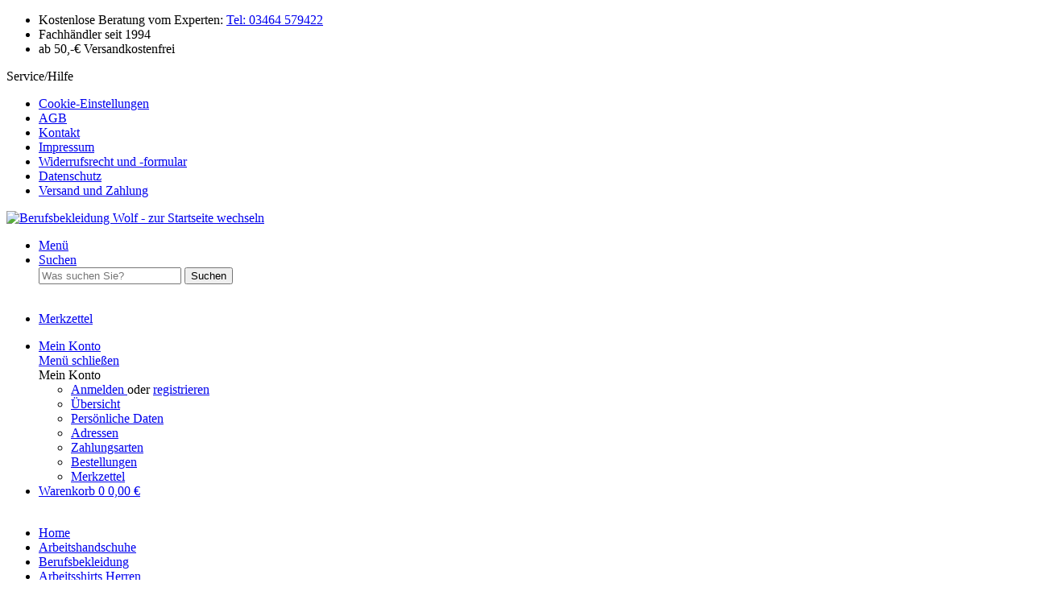

--- FILE ---
content_type: text/html; charset=UTF-8
request_url: https://berufsbekleidung-wolf.de/anfrage-formular?sInquiry=detail&sOrdernumber=WS-AT-TX33
body_size: 11646
content:
<!DOCTYPE html> <html class="no-js" lang="de" itemscope="itemscope" itemtype="https://schema.org/WebPage"> <head> <meta charset="utf-8"><script><!-- Google tag (gtag.js) -->
<script async src="https://www.googletagmanager.com/gtag/js?id=G-7MZHY49ETW"></script>
<script>
  window.dataLayer = window.dataLayer || [];
  function gtag(){dataLayer.push(arguments);}
  gtag('js', new Date());

  gtag('config', 'G-7MZHY49ETW');
</script></script> <script>
var googleTag = function(w,d,s,l,i){w[l]=w[l]||[];w[l].push({'gtm.start':new Date().getTime(),event:'gtm.js'});var f=d.getElementsByTagName(s)[0],j=d.createElement(s),dl=l!='dataLayer'?'&l='+l:'';j.async=true;j.src='https://www.googletagmanager.com/gtm.js?id='+i+dl+'';f.parentNode.insertBefore(j,f);};
</script> <meta name="author" content="Dirk Schröter - Berufsbekleidung Wolf" /> <meta name="robots" content="index,follow" /> <meta name="revisit-after" content="15 days" /> <meta name="keywords" content="Berufsbekleidung, Arbeitsbekleidung, Sicherheitskleidung, Winterschutz, Arbeitsschutz, Onlineshop Berufsbekleidung, günstiger Onlineshop, Fachhändler für Berufsbekleidung" /> <meta name="description" content="Arbeitskleidung für Handwerk & Industrie ✓ Bequeme und hochwertige Berufsbekleidung ✓ Online günstig kaufen ✓ schneller & sicherer Versand ✓ Kauf auf…" /> <meta property="og:type" content="website" /> <meta property="og:site_name" content="Berufsbekleidung Wolf" /> <meta property="og:title" content="Berufsbekleidung Wolf" /> <meta property="og:description" content="Arbeitskleidung für Handwerk & Industrie ✓ Bequeme und hochwertige Berufsbekleidung ✓ Online günstig kaufen ✓ schneller & sicherer Versand ✓ Kauf auf…" /> <meta property="og:image" content="https://berufsbekleidung-wolf.de/media/image/1f/07/fc/Berufsbekleidung-Wolf-Logo.png" /> <meta name="twitter:card" content="website" /> <meta name="twitter:site" content="Berufsbekleidung Wolf" /> <meta name="twitter:title" content="Berufsbekleidung Wolf" /> <meta name="twitter:description" content="Arbeitskleidung für Handwerk & Industrie ✓ Bequeme und hochwertige Berufsbekleidung ✓ Online günstig kaufen ✓ schneller & sicherer Versand ✓ Kauf auf…" /> <meta name="twitter:image" content="https://berufsbekleidung-wolf.de/media/image/1f/07/fc/Berufsbekleidung-Wolf-Logo.png" /> <meta itemprop="copyrightHolder" content="Berufsbekleidung Wolf" /> <meta itemprop="copyrightYear" content="2020" /> <meta itemprop="isFamilyFriendly" content="True" /> <meta itemprop="image" content="https://berufsbekleidung-wolf.de/media/image/1f/07/fc/Berufsbekleidung-Wolf-Logo.png" /> <meta name="viewport" content="width=device-width, initial-scale=1.0"> <meta name="mobile-web-app-capable" content="yes"> <meta name="apple-mobile-web-app-title" content="Berufsbekleidung Wolf"> <meta name="apple-mobile-web-app-capable" content="yes"> <meta name="apple-mobile-web-app-status-bar-style" content="default"> <link rel="apple-touch-icon-precomposed" href="/themes/Frontend/Responsive/frontend/_public/src/img/apple-touch-icon-precomposed.png"> <link rel="shortcut icon" href="https://berufsbekleidung-wolf.de/media/unknown/3d/0d/6a/faviconyWGiduQyhEU6X.ico"> <meta name="msapplication-navbutton-color" content="#59a7f8" /> <meta name="application-name" content="Berufsbekleidung Wolf" /> <meta name="msapplication-starturl" content="https://berufsbekleidung-wolf.de/" /> <meta name="msapplication-window" content="width=1024;height=768" /> <meta name="msapplication-TileImage" content="/themes/Frontend/Responsive/frontend/_public/src/img/win-tile-image.png"> <meta name="msapplication-TileColor" content="#59a7f8"> <meta name="theme-color" content="#59a7f8" /> <link rel="canonical" href="https://berufsbekleidung-wolf.de/anfrage-formular" /> <title itemprop="name">Anfrage-Formular | Berufsbekleidung Wolf</title> <link href="/web/cache/1766493583_afd31163b41fdb053a790acfcf78adce.css" media="all" rel="stylesheet" type="text/css" /> <style> @media screen and (min-width: 48em) { .page-wrap.psmin-sticky{ padding-top: 3rem; } .page-wrap.psmin-sticky nav.navigation-main { position: fixed; top: 0; width: 100%; z-index: 99999; border-top: none; border-bottom: 1px solid #ddd; } } </style> </head> <body class="is--ctl-forms is--act-index" ><!-- WbmTagManager (noscript) -->
<noscript><iframe src="https://www.googletagmanager.com/ns.html?id=GTM-KHQRTLG"
            height="0" width="0" style="display:none;visibility:hidden"></iframe></noscript>
<!-- End WbmTagManager (noscript) --> <div class="page-wrap"> <noscript class="noscript-main"> <div class="alert is--warning"> <div class="alert--icon"> <i class="icon--element icon--warning"></i> </div> <div class="alert--content"> Um Berufsbekleidung&#x20;Wolf in vollem Umfang nutzen zu k&ouml;nnen, empfehlen wir Ihnen Javascript in Ihrem Browser zu aktiveren. </div> </div> </noscript> <header class="header-main"> <div class="top-bar"> <div class="container block-group"> <div class="psmin-top-usp-list"> <ul> <li><i class="ti-comments"></i>Kostenlose Beratung vom Experten: <a href="tel:+493464579422">Tel: 03464 579422</a></li> <li><i class="ti-thumb-up"></i>Fachhändler seit 1994</li> <li><i class="ti-truck"></i>ab 50,-€ Versandkostenfrei</li> </ul> </div> <nav class="top-bar--navigation block" role="menubar">   <div class="navigation--entry entry--compare is--hidden" role="menuitem" aria-haspopup="true" data-drop-down-menu="true">   </div> <div class="navigation--entry entry--service has--drop-down" role="menuitem" aria-haspopup="true" data-drop-down-menu="true"> <i class="icon--service"></i> Service/Hilfe <ul class="service--list is--rounded" role="menu"> <li class="service--entry" role="menuitem"> <a class="service--link" href="javascript:openCookieConsentManager()" title="Cookie-Einstellungen" > Cookie-Einstellungen </a> </li> <li class="service--entry" role="menuitem"> <a class="service--link" href="https://berufsbekleidung-wolf.de/agb" title="AGB" > AGB </a> </li> <li class="service--entry" role="menuitem"> <a class="service--link" href="https://berufsbekleidung-wolf.de/kontaktformular" title="Kontakt" target="_self"> Kontakt </a> </li> <li class="service--entry" role="menuitem"> <a class="service--link" href="https://berufsbekleidung-wolf.de/impressum" title="Impressum" > Impressum </a> </li> <li class="service--entry" role="menuitem"> <a class="service--link" href="https://berufsbekleidung-wolf.de/widerrufsrecht-und-formular" title="Widerrufsrecht und -formular" > Widerrufsrecht und -formular </a> </li> <li class="service--entry" role="menuitem"> <a class="service--link" href="https://berufsbekleidung-wolf.de/datenschutz" title="Datenschutz" > Datenschutz </a> </li> <li class="service--entry" role="menuitem"> <a class="service--link" href="https://berufsbekleidung-wolf.de/versand-und-zahlung" title="Versand und Zahlung" > Versand und Zahlung </a> </li> </ul> </div> </nav> </div> </div> <div class="container header--navigation"> <div class="logo-main block-group" role="banner"> <div class="logo--shop block"> <a class="logo--link" href="https://berufsbekleidung-wolf.de/" title="Berufsbekleidung Wolf - zur Startseite wechseln"> <picture> <source srcset="https://berufsbekleidung-wolf.de/media/image/1f/07/fc/Berufsbekleidung-Wolf-Logo.png" media="(min-width: 78.75em)"> <source srcset="https://berufsbekleidung-wolf.de/media/image/1f/07/fc/Berufsbekleidung-Wolf-Logo.png" media="(min-width: 64em)"> <source srcset="https://berufsbekleidung-wolf.de/media/image/1f/07/fc/Berufsbekleidung-Wolf-Logo.png" media="(min-width: 48em)"> <img srcset="https://berufsbekleidung-wolf.de/media/image/1f/07/fc/Berufsbekleidung-Wolf-Logo.png" alt="Berufsbekleidung Wolf - zur Startseite wechseln" /> </picture> </a> </div> </div> <nav class="shop--navigation block-group"> <ul class="navigation--list block-group" role="menubar"> <li class="navigation--entry entry--menu-left" role="menuitem"> <a class="entry--link entry--trigger btn is--icon-left" href="#offcanvas--left" data-offcanvas="true" data-offCanvasSelector=".sidebar-main"> <i class="icon--menu"></i> Menü </a> </li> <li class="navigation--entry entry--search" role="menuitem" data-search="true" aria-haspopup="true" data-minLength="3"> <a class="btn entry--link entry--trigger" href="#show-hide--search" title="Suche anzeigen / schließen" aria-label="Suche anzeigen / schließen"> <i class="icon--search"></i> <span class="search--display">Suchen</span> </a> <form action="/search" method="get" class="main-search--form"> <input type="search" name="sSearch" aria-label="Was suchen Sie?" class="main-search--field" autocomplete="off" autocapitalize="off" placeholder="Was suchen Sie?" maxlength="30" /> <button type="submit" class="main-search--button" aria-label="Suchen"> <i class="icon--search"></i> <span class="main-search--text">Suchen</span> </button> <div class="form--ajax-loader">&nbsp;</div> </form> <div class="main-search--results"></div> </li>  <li class="navigation--entry entry--notepad" role="menuitem"> <a href="https://berufsbekleidung-wolf.de/note" title="Merkzettel" class="btn"> <i class="icon--heart"></i> <p>Merkzettel</p> </a> </li> <li class="navigation--entry entry--account with-slt" role="menuitem" data-offcanvas="true" data-offCanvasSelector=".account--dropdown-navigation"> <a href="https://berufsbekleidung-wolf.de/account" title="Mein Konto" aria-label="Mein Konto" class="btn is--icon-left entry--link account--link"> <i class="icon--account"></i> <span class="account--display"> Mein Konto </span> </a> <div class="account--dropdown-navigation"> <div class="navigation--smartphone"> <div class="entry--close-off-canvas"> <a href="#close-account-menu" class="account--close-off-canvas" title="Menü schließen" aria-label="Menü schließen"> Menü schließen <i class="icon--arrow-right"></i> </a> </div> </div> <div class="account--menu is--rounded is--personalized"> <span class="navigation--headline"> Mein Konto </span> <div class="account--menu-container"> <ul class="sidebar--navigation navigation--list is--level0 show--active-items"> <li class="navigation--entry"> <span class="navigation--signin"> <a href="https://berufsbekleidung-wolf.de/account#hide-registration" class="blocked--link btn is--primary navigation--signin-btn" data-collapseTarget="#registration" data-action="close"> Anmelden </a> <span class="navigation--register"> oder <a href="https://berufsbekleidung-wolf.de/account#show-registration" class="blocked--link" data-collapseTarget="#registration" data-action="open"> registrieren </a> </span> </span> </li> <li class="navigation--entry"> <a href="https://berufsbekleidung-wolf.de/account" title="Übersicht" class="navigation--link"> Übersicht </a> </li> <li class="navigation--entry"> <a href="https://berufsbekleidung-wolf.de/account/profile" title="Persönliche Daten" class="navigation--link" rel="nofollow"> Persönliche Daten </a> </li> <li class="navigation--entry"> <a href="https://berufsbekleidung-wolf.de/address/index/sidebar/" title="Adressen" class="navigation--link" rel="nofollow"> Adressen </a> </li> <li class="navigation--entry"> <a href="https://berufsbekleidung-wolf.de/account/payment" title="Zahlungsarten" class="navigation--link" rel="nofollow"> Zahlungsarten </a> </li> <li class="navigation--entry"> <a href="https://berufsbekleidung-wolf.de/account/orders" title="Bestellungen" class="navigation--link" rel="nofollow"> Bestellungen </a> </li> <li class="navigation--entry"> <a href="https://berufsbekleidung-wolf.de/note" title="Merkzettel" class="navigation--link" rel="nofollow"> Merkzettel </a> </li> </ul> </div> </div> </div> </li> <li class="navigation--entry entry--cart" role="menuitem"> <a class="btn is--icon-left cart--link" href="https://berufsbekleidung-wolf.de/checkout/cart" title="Warenkorb" aria-label="Warenkorb"> <span class="cart--display"> Warenkorb </span> <span class="badge is--primary is--minimal cart--quantity is--hidden">0</span> <i class="icon--basket"></i> <span class="cart--amount"> 0,00&nbsp;&euro; </span> </a> <div class="ajax-loader">&nbsp;</div> </li>  </ul> </nav> <div class="container--ajax-cart" data-collapse-cart="true" data-displayMode="offcanvas"></div> </div> </header> <nav class="navigation-main"> <div class="container" data-menu-scroller="true" data-listSelector=".navigation--list.container" data-viewPortSelector=".navigation--list-wrapper"> <div class="navigation--list-wrapper"> <ul class="navigation--list container" role="menubar" itemscope="itemscope" itemtype="https://schema.org/SiteNavigationElement"> <li class="navigation--entry is--home" role="menuitem"><a class="navigation--link is--first" href="https://berufsbekleidung-wolf.de/" title="Home" aria-label="Home" itemprop="url"><span itemprop="name">Home</span></a></li><li class="navigation--entry" role="menuitem"><a class="navigation--link" href="https://berufsbekleidung-wolf.de/arbeitshandschuhe" title="Arbeitshandschuhe" aria-label="Arbeitshandschuhe" itemprop="url"><span itemprop="name">Arbeitshandschuhe</span></a></li><li class="navigation--entry" role="menuitem"><a class="navigation--link" href="https://berufsbekleidung-wolf.de/berufsbekleidung" title="Berufsbekleidung" aria-label="Berufsbekleidung" itemprop="url"><span itemprop="name">Berufsbekleidung</span></a></li><li class="navigation--entry" role="menuitem"><a class="navigation--link" href="https://berufsbekleidung-wolf.de/arbeitsshirts-herren" title="Arbeitsshirts Herren" aria-label="Arbeitsshirts Herren" itemprop="url"><span itemprop="name">Arbeitsshirts Herren</span></a></li><li class="navigation--entry" role="menuitem"><a class="navigation--link" href="https://berufsbekleidung-wolf.de/sicherheitsschuhe" title="Sicherheitsschuhe" aria-label="Sicherheitsschuhe" itemprop="url"><span itemprop="name">Sicherheitsschuhe</span></a></li><li class="navigation--entry" role="menuitem"><a class="navigation--link" href="https://berufsbekleidung-wolf.de/schutzbrillen" title="Schutzbrillen" aria-label="Schutzbrillen" itemprop="url"><span itemprop="name">Schutzbrillen</span></a></li><li class="navigation--entry" role="menuitem"><a class="navigation--link" href="https://berufsbekleidung-wolf.de/winter-arbeitskleidung" title="Winter Arbeitskleidung" aria-label="Winter Arbeitskleidung" itemprop="url"><span itemprop="name">Winter Arbeitskleidung</span></a></li> </ul> </div> <div class="advanced-menu" data-advanced-menu="true" data-hoverDelay="250"> <div class="menu--container"> <div class="button-container"> <a href="https://berufsbekleidung-wolf.de/arbeitshandschuhe" class="button--category" aria-label="Zur Kategorie Arbeitshandschuhe" title="Zur Kategorie Arbeitshandschuhe"> <i class="icon--arrow-right"></i> Zur Kategorie Arbeitshandschuhe </a> <span class="button--close"> <i class="icon--cross"></i> </span> </div> <div class="content--wrapper has--content"> <ul class="menu--list menu--level-0 columns--4" style="width: 100%;"> <li class="menu--list-item item--level-0" style="width: 100%"> <a href="https://berufsbekleidung-wolf.de/arbeitshandschuhe/wonder-grip-handschuhe" class="menu--list-item-link" aria-label="Wonder Grip Handschuhe" title="Wonder Grip Handschuhe">Wonder Grip Handschuhe</a> </li> <li class="menu--list-item item--level-0" style="width: 100%"> <a href="https://berufsbekleidung-wolf.de/arbeitshandschuhe/montagehandschuhe" class="menu--list-item-link" aria-label="Montagehandschuhe" title="Montagehandschuhe">Montagehandschuhe</a> </li> <li class="menu--list-item item--level-0" style="width: 100%"> <a href="https://berufsbekleidung-wolf.de/arbeitshandschuhe/schnittschutzhandschuhe" class="menu--list-item-link" aria-label="Schnittschutzhandschuhe" title="Schnittschutzhandschuhe">Schnittschutzhandschuhe</a> </li> <li class="menu--list-item item--level-0" style="width: 100%"> <a href="https://berufsbekleidung-wolf.de/arbeitshandschuhe/esd-handschuhe" class="menu--list-item-link" aria-label="ESD-Handschuhe" title="ESD-Handschuhe">ESD-Handschuhe</a> </li> <li class="menu--list-item item--level-0" style="width: 100%"> <a href="https://berufsbekleidung-wolf.de/arbeitshandschuhe/winterhandschuhe" class="menu--list-item-link" aria-label="Winterhandschuhe" title="Winterhandschuhe">Winterhandschuhe</a> </li> <li class="menu--list-item item--level-0" style="width: 100%"> <a href="https://berufsbekleidung-wolf.de/arbeitshandschuhe/arbeitshandschuhe-leder" class="menu--list-item-link" aria-label="Arbeitshandschuhe Leder " title="Arbeitshandschuhe Leder ">Arbeitshandschuhe Leder </a> </li> <li class="menu--list-item item--level-0" style="width: 100%"> <a href="https://berufsbekleidung-wolf.de/arbeitshandschuhe/schweissen-und-hitze" class="menu--list-item-link" aria-label="Schweißen und Hitze" title="Schweißen und Hitze">Schweißen und Hitze</a> </li> <li class="menu--list-item item--level-0" style="width: 100%"> <a href="https://berufsbekleidung-wolf.de/arbeitshandschuhe/handgelenkschutz" class="menu--list-item-link" aria-label="Handgelenkschutz" title="Handgelenkschutz">Handgelenkschutz</a> </li> <li class="menu--list-item item--level-0" style="width: 100%"> <a href="https://berufsbekleidung-wolf.de/arbeitshandschuhe/vibrationen-und-stoesse" class="menu--list-item-link" aria-label="Vibrationen und Stöße" title="Vibrationen und Stöße">Vibrationen und Stöße</a> </li> <li class="menu--list-item item--level-0" style="width: 100%"> <a href="https://berufsbekleidung-wolf.de/arbeitshandschuhe/handwerk" class="menu--list-item-link" aria-label="Handwerk" title="Handwerk">Handwerk</a> </li> <li class="menu--list-item item--level-0" style="width: 100%"> <a href="https://berufsbekleidung-wolf.de/arbeitshandschuhe/tegera-infinity" class="menu--list-item-link" aria-label="TEGERA Infinity" title="TEGERA Infinity">TEGERA Infinity</a> </li> <li class="menu--list-item item--level-0" style="width: 100%"> <a href="https://berufsbekleidung-wolf.de/arbeitshandschuhe/stoffhandschuhe" class="menu--list-item-link" aria-label="Stoffhandschuhe" title="Stoffhandschuhe">Stoffhandschuhe</a> </li> <li class="menu--list-item item--level-0" style="width: 100%"> <a href="https://berufsbekleidung-wolf.de/arbeitshandschuhe/10er-pack" class="menu--list-item-link" aria-label="10er Pack" title="10er Pack">10er Pack</a> </li> <li class="menu--list-item item--level-0" style="width: 100%"> <a href="https://berufsbekleidung-wolf.de/arbeitshandschuhe/groessentabelle-handschuhe" class="menu--list-item-link" aria-label="Größentabelle Handschuhe" title="Größentabelle Handschuhe">Größentabelle Handschuhe</a> </li> </ul> </div> </div> <div class="menu--container"> <div class="button-container"> <a href="https://berufsbekleidung-wolf.de/berufsbekleidung" class="button--category" aria-label="Zur Kategorie Berufsbekleidung" title="Zur Kategorie Berufsbekleidung"> <i class="icon--arrow-right"></i> Zur Kategorie Berufsbekleidung </a> <span class="button--close"> <i class="icon--cross"></i> </span> </div> <div class="content--wrapper has--content"> <ul class="menu--list menu--level-0 columns--4" style="width: 100%;"> <li class="menu--list-item item--level-0" style="width: 100%"> <a href="https://berufsbekleidung-wolf.de/berufsbekleidung/ardon-arbeitskleidung" class="menu--list-item-link" aria-label="ARDON Arbeitskleidung" title="ARDON Arbeitskleidung">ARDON Arbeitskleidung</a> <ul class="menu--list menu--level-1 columns--4"> <li class="menu--list-item item--level-1"> <a href="https://berufsbekleidung-wolf.de/berufsbekleidung/ardon-arbeitskleidung/ardon-urban-plus" class="menu--list-item-link" aria-label="ARDON URBAN Plus" title="ARDON URBAN Plus">ARDON URBAN Plus</a> </li> <li class="menu--list-item item--level-1"> <a href="https://berufsbekleidung-wolf.de/berufsbekleidung/ardon-arbeitskleidung/ardon-summer" class="menu--list-item-link" aria-label="ARDON SUMMER" title="ARDON SUMMER">ARDON SUMMER</a> </li> </ul> </li> <li class="menu--list-item item--level-0" style="width: 100%"> <a href="https://berufsbekleidung-wolf.de/berufsbekleidung/dassy-arbeitskleidung" class="menu--list-item-link" aria-label="Dassy Arbeitskleidung" title="Dassy Arbeitskleidung">Dassy Arbeitskleidung</a> <ul class="menu--list menu--level-1 columns--4"> <li class="menu--list-item item--level-1"> <a href="https://berufsbekleidung-wolf.de/berufsbekleidung/dassy-arbeitskleidung/dassy-d-fx-flex" class="menu--list-item-link" aria-label="Dassy D-FX Flex" title="Dassy D-FX Flex">Dassy D-FX Flex</a> </li> <li class="menu--list-item item--level-1"> <a href="https://berufsbekleidung-wolf.de/berufsbekleidung/dassy-arbeitskleidung/dassy-logix" class="menu--list-item-link" aria-label="Dassy Logix" title="Dassy Logix">Dassy Logix</a> </li> </ul> </li> <li class="menu--list-item item--level-0" style="width: 100%"> <a href="https://berufsbekleidung-wolf.de/berufsbekleidung/arbeitshosen-herren" class="menu--list-item-link" aria-label="Arbeitshosen Herren" title="Arbeitshosen Herren">Arbeitshosen Herren</a> </li> <li class="menu--list-item item--level-0" style="width: 100%"> <a href="https://berufsbekleidung-wolf.de/berufsbekleidung/arbeitsjacken" class="menu--list-item-link" aria-label="Arbeitsjacken" title="Arbeitsjacken">Arbeitsjacken</a> </li> <li class="menu--list-item item--level-0" style="width: 100%"> <a href="https://berufsbekleidung-wolf.de/berufsbekleidung/arbeitslatzhosen-herren" class="menu--list-item-link" aria-label="Arbeitslatzhosen Herren" title="Arbeitslatzhosen Herren">Arbeitslatzhosen Herren</a> </li> <li class="menu--list-item item--level-0" style="width: 100%"> <a href="https://berufsbekleidung-wolf.de/berufsbekleidung/arbeitshosen-kurz" class="menu--list-item-link" aria-label="Arbeitshosen kurz" title="Arbeitshosen kurz">Arbeitshosen kurz</a> </li> <li class="menu--list-item item--level-0" style="width: 100%"> <a href="https://berufsbekleidung-wolf.de/berufsbekleidung/arbeitsweste" class="menu--list-item-link" aria-label="Arbeitsweste" title="Arbeitsweste">Arbeitsweste</a> </li> <li class="menu--list-item item--level-0" style="width: 100%"> <a href="https://berufsbekleidung-wolf.de/berufsbekleidung/arbeitspullover" class="menu--list-item-link" aria-label="Arbeitspullover" title="Arbeitspullover">Arbeitspullover</a> </li> <li class="menu--list-item item--level-0" style="width: 100%"> <a href="https://berufsbekleidung-wolf.de/berufsbekleidung/arbeitskleidung-poloshirt" class="menu--list-item-link" aria-label="Arbeitskleidung Poloshirt" title="Arbeitskleidung Poloshirt">Arbeitskleidung Poloshirt</a> </li> <li class="menu--list-item item--level-0" style="width: 100%"> <a href="https://berufsbekleidung-wolf.de/berufsbekleidung/warnschutzkleidung" class="menu--list-item-link" aria-label="Warnschutzkleidung" title="Warnschutzkleidung">Warnschutzkleidung</a> <ul class="menu--list menu--level-1 columns--4"> <li class="menu--list-item item--level-1"> <a href="https://berufsbekleidung-wolf.de/berufsbekleidung/warnschutzkleidung/warnschutzhosen" class="menu--list-item-link" aria-label="Warnschutzhosen" title="Warnschutzhosen">Warnschutzhosen</a> </li> <li class="menu--list-item item--level-1"> <a href="https://berufsbekleidung-wolf.de/berufsbekleidung/warnschutzkleidung/warnschutzkleidung-winter" class="menu--list-item-link" aria-label="Warnschutzkleidung Winter" title="Warnschutzkleidung Winter">Warnschutzkleidung Winter</a> </li> <li class="menu--list-item item--level-1"> <a href="https://berufsbekleidung-wolf.de/berufsbekleidung/warnschutzkleidung/warnschutzjacken" class="menu--list-item-link" aria-label="Warnschutzjacken" title="Warnschutzjacken">Warnschutzjacken</a> </li> <li class="menu--list-item item--level-1"> <a href="https://berufsbekleidung-wolf.de/berufsbekleidung/warnschutzkleidung/warnschutz-pullover-t-shirts" class="menu--list-item-link" aria-label="Warnschutz Pullover &amp; T-Shirts" title="Warnschutz Pullover &amp; T-Shirts">Warnschutz Pullover & T-Shirts</a> </li> <li class="menu--list-item item--level-1"> <a href="https://berufsbekleidung-wolf.de/berufsbekleidung/warnschutzkleidung/regenbekleidung-herren" class="menu--list-item-link" aria-label="Regenbekleidung Herren" title="Regenbekleidung Herren">Regenbekleidung Herren</a> </li> <li class="menu--list-item item--level-1"> <a href="https://berufsbekleidung-wolf.de/berufsbekleidung/warnschutzkleidung/warnschutzlatzhosen-herren" class="menu--list-item-link" aria-label="Warnschutzlatzhosen Herren" title="Warnschutzlatzhosen Herren">Warnschutzlatzhosen Herren</a> </li> </ul> </li> <li class="menu--list-item item--level-0" style="width: 100%"> <a href="https://berufsbekleidung-wolf.de/berufsbekleidung/fhb-zunfthosen" class="menu--list-item-link" aria-label="FHB Zunfthosen" title="FHB Zunfthosen">FHB Zunfthosen</a> </li> <li class="menu--list-item item--level-0" style="width: 100%"> <a href="https://berufsbekleidung-wolf.de/berufsbekleidung/zubehoer" class="menu--list-item-link" aria-label="Zubehör" title="Zubehör">Zubehör</a> </li> <li class="menu--list-item item--level-0" style="width: 100%"> <a href="https://berufsbekleidung-wolf.de/berufsbekleidung/geschenke" class="menu--list-item-link" aria-label="Geschenke" title="Geschenke">Geschenke</a> <ul class="menu--list menu--level-1 columns--4"> <li class="menu--list-item item--level-1"> <a href="https://berufsbekleidung-wolf.de/berufsbekleidung/geschenke/herr-bert-figur" class="menu--list-item-link" aria-label="Herr Bert Figur" title="Herr Bert Figur">Herr Bert Figur</a> </li> </ul> </li> </ul> </div> </div> <div class="menu--container"> <div class="button-container"> <a href="https://berufsbekleidung-wolf.de/arbeitsshirts-herren" class="button--category" aria-label="Zur Kategorie Arbeitsshirts Herren" title="Zur Kategorie Arbeitsshirts Herren"> <i class="icon--arrow-right"></i> Zur Kategorie Arbeitsshirts Herren </a> <span class="button--close"> <i class="icon--cross"></i> </span> </div> </div> <div class="menu--container"> <div class="button-container"> <a href="https://berufsbekleidung-wolf.de/sicherheitsschuhe" class="button--category" aria-label="Zur Kategorie Sicherheitsschuhe" title="Zur Kategorie Sicherheitsschuhe"> <i class="icon--arrow-right"></i> Zur Kategorie Sicherheitsschuhe </a> <span class="button--close"> <i class="icon--cross"></i> </span> </div> <div class="content--wrapper has--content"> <ul class="menu--list menu--level-0 columns--4" style="width: 100%;"> <li class="menu--list-item item--level-0" style="width: 100%"> <a href="https://berufsbekleidung-wolf.de/sicherheitsschuhe/airtox" class="menu--list-item-link" aria-label="AIRTOX" title="AIRTOX">AIRTOX</a> </li> <li class="menu--list-item item--level-0" style="width: 100%"> <a href="https://berufsbekleidung-wolf.de/sicherheitsschuhe/monitor" class="menu--list-item-link" aria-label="MONITOR" title="MONITOR">MONITOR</a> </li> <li class="menu--list-item item--level-0" style="width: 100%"> <a href="https://berufsbekleidung-wolf.de/sicherheitsschuhe/jalas-tio" class="menu--list-item-link" aria-label="Jalas TIO" title="Jalas TIO">Jalas TIO</a> </li> <li class="menu--list-item item--level-0" style="width: 100%"> <a href="https://berufsbekleidung-wolf.de/sicherheitsschuhe/wasserdichte-arbeitsschuhe" class="menu--list-item-link" aria-label="Wasserdichte Arbeitsschuhe" title="Wasserdichte Arbeitsschuhe">Wasserdichte Arbeitsschuhe</a> </li> <li class="menu--list-item item--level-0" style="width: 100%"> <a href="https://berufsbekleidung-wolf.de/sicherheitsschuhe/winterschuhe" class="menu--list-item-link" aria-label="Winterschuhe" title="Winterschuhe">Winterschuhe</a> </li> <li class="menu--list-item item--level-0" style="width: 100%"> <a href="https://berufsbekleidung-wolf.de/sicherheitsschuhe/s1" class="menu--list-item-link" aria-label="S1" title="S1">S1</a> </li> <li class="menu--list-item item--level-0" style="width: 100%"> <a href="https://berufsbekleidung-wolf.de/sicherheitsschuhe/s1p" class="menu--list-item-link" aria-label="S1P" title="S1P">S1P</a> </li> <li class="menu--list-item item--level-0" style="width: 100%"> <a href="https://berufsbekleidung-wolf.de/sicherheitsschuhe/s2" class="menu--list-item-link" aria-label="S2" title="S2">S2</a> </li> <li class="menu--list-item item--level-0" style="width: 100%"> <a href="https://berufsbekleidung-wolf.de/sicherheitsschuhe/s3" class="menu--list-item-link" aria-label="S3" title="S3">S3</a> </li> </ul> </div> </div> <div class="menu--container"> <div class="button-container"> <a href="https://berufsbekleidung-wolf.de/schutzbrillen" class="button--category" aria-label="Zur Kategorie Schutzbrillen" title="Zur Kategorie Schutzbrillen"> <i class="icon--arrow-right"></i> Zur Kategorie Schutzbrillen </a> <span class="button--close"> <i class="icon--cross"></i> </span> </div> <div class="content--wrapper has--content"> <ul class="menu--list menu--level-0 columns--4" style="width: 100%;"> <li class="menu--list-item item--level-0" style="width: 100%"> <a href="https://berufsbekleidung-wolf.de/schutzbrillen/infield-schutzbrille" class="menu--list-item-link" aria-label="Infield Schutzbrille" title="Infield Schutzbrille">Infield Schutzbrille</a> </li> <li class="menu--list-item item--level-0" style="width: 100%"> <a href="https://berufsbekleidung-wolf.de/schutzbrillen/infield-schutzbrille-mit-sehstaerke" class="menu--list-item-link" aria-label="Infield Schutzbrille mit Sehstärke" title="Infield Schutzbrille mit Sehstärke">Infield Schutzbrille mit Sehstärke</a> </li> </ul> </div> </div> <div class="menu--container"> <div class="button-container"> <a href="https://berufsbekleidung-wolf.de/winter-arbeitskleidung" class="button--category" aria-label="Zur Kategorie Winter Arbeitskleidung" title="Zur Kategorie Winter Arbeitskleidung"> <i class="icon--arrow-right"></i> Zur Kategorie Winter Arbeitskleidung </a> <span class="button--close"> <i class="icon--cross"></i> </span> </div> <div class="content--wrapper has--content"> <ul class="menu--list menu--level-0 columns--4" style="width: 100%;"> <li class="menu--list-item item--level-0" style="width: 100%"> <a href="https://berufsbekleidung-wolf.de/winter-arbeitskleidung/winter-arbeitsjacken" class="menu--list-item-link" aria-label="Winter Arbeitsjacken" title="Winter Arbeitsjacken">Winter Arbeitsjacken</a> </li> <li class="menu--list-item item--level-0" style="width: 100%"> <a href="https://berufsbekleidung-wolf.de/winter-arbeitskleidung/pullover-strickjacken" class="menu--list-item-link" aria-label="Pullover &amp; Strickjacken" title="Pullover &amp; Strickjacken">Pullover & Strickjacken</a> </li> <li class="menu--list-item item--level-0" style="width: 100%"> <a href="https://berufsbekleidung-wolf.de/winter-arbeitskleidung/sicherheitsschuhe-gefuettert" class="menu--list-item-link" aria-label="Sicherheitsschuhe gefüttert" title="Sicherheitsschuhe gefüttert">Sicherheitsschuhe gefüttert</a> </li> <li class="menu--list-item item--level-0" style="width: 100%"> <a href="https://berufsbekleidung-wolf.de/winter-arbeitskleidung/arbeitswesten" class="menu--list-item-link" aria-label="Arbeitswesten" title="Arbeitswesten">Arbeitswesten</a> </li> <li class="menu--list-item item--level-0" style="width: 100%"> <a href="https://berufsbekleidung-wolf.de/winter-arbeitskleidung/arbeitshose-gefuettert" class="menu--list-item-link" aria-label="Arbeitshose gefüttert" title="Arbeitshose gefüttert">Arbeitshose gefüttert</a> </li> <li class="menu--list-item item--level-0" style="width: 100%"> <a href="https://berufsbekleidung-wolf.de/winter-arbeitskleidung/funktionsunterwaesche" class="menu--list-item-link" aria-label="Funktionsunterwäsche" title="Funktionsunterwäsche">Funktionsunterwäsche</a> </li> </ul> </div> </div> </div> </div> </nav> <nav class="content--breadcrumb block"> <div class="container container-transparent"> <ul class="breadcrumb--list" role="menu" itemscope itemtype="https://schema.org/BreadcrumbList"> <li role="menuitem" class="breadcrumb--entry is--active" itemprop="itemListElement" itemscope itemtype="https://schema.org/ListItem"> <a class="breadcrumb--link" href="https://berufsbekleidung-wolf.de/anfrage-formular" title="Anfrage-Formular" itemprop="item"> <link itemprop="url" href="https://berufsbekleidung-wolf.de/anfrage-formular" /> <span class="breadcrumb--title" itemprop="name">Anfrage-Formular</span> </a> <meta itemprop="position" content="0" /> </li> </ul> </div> <style> .content--breadcrumb{ background-repeat: no-repeat !important; background-position: center !important; background-size: cover !important; height: 100px !important; color: #fff !important; text-align: center; background-attachment: fixed; } .is--ctl-listing .content--breadcrumb{ background:#2c3e50 !important; } .is--ctl-detail .content--breadcrumb{ background:#2c3e50 !important; } </style> </nav> <section class="content-main container block-group"> <div class="content-main--inner"> <div id='cookie-consent' class='off-canvas is--left block-transition' data-cookie-consent-manager='true'> <div class='cookie-consent--header cookie-consent--close'> Cookie-Einstellungen <i class="icon--arrow-right"></i> </div> <div class='cookie-consent--description'> Diese Website benutzt Cookies, die für den technischen Betrieb der Website erforderlich sind und stets gesetzt werden. Andere Cookies, die den Komfort bei Benutzung dieser Website erhöhen, der Direktwerbung dienen oder die Interaktion mit anderen Websites und sozialen Netzwerken vereinfachen sollen, werden nur mit Ihrer Zustimmung gesetzt. </div> <div class='cookie-consent--configuration'> <div class='cookie-consent--configuration-header'> <div class='cookie-consent--configuration-header-text'>Konfiguration</div> </div> <div class='cookie-consent--configuration-main'> <div class='cookie-consent--group'> <input type="hidden" class="cookie-consent--group-name" value="technical" /> <label class="cookie-consent--group-state cookie-consent--state-input cookie-consent--required"> <input type="checkbox" name="technical-state" class="cookie-consent--group-state-input" disabled="disabled" checked="checked"/> <span class="cookie-consent--state-input-element"></span> </label> <div class='cookie-consent--group-title' data-collapse-panel='true' data-contentSiblingSelector=".cookie-consent--group-container"> <div class="cookie-consent--group-title-label cookie-consent--state-label"> Technisch erforderlich </div> <span class="cookie-consent--group-arrow is-icon--right"> <i class="icon--arrow-right"></i> </span> </div> <div class='cookie-consent--group-container'> <div class='cookie-consent--group-description'> Diese Cookies sind für die Grundfunktionen des Shops notwendig. </div> <div class='cookie-consent--cookies-container'> <div class='cookie-consent--cookie'> <input type="hidden" class="cookie-consent--cookie-name" value="cookieDeclined" /> <label class="cookie-consent--cookie-state cookie-consent--state-input cookie-consent--required"> <input type="checkbox" name="cookieDeclined-state" class="cookie-consent--cookie-state-input" disabled="disabled" checked="checked" /> <span class="cookie-consent--state-input-element"></span> </label> <div class='cookie--label cookie-consent--state-label'> "Alle Cookies ablehnen" Cookie </div> </div> <div class='cookie-consent--cookie'> <input type="hidden" class="cookie-consent--cookie-name" value="allowCookie" /> <label class="cookie-consent--cookie-state cookie-consent--state-input cookie-consent--required"> <input type="checkbox" name="allowCookie-state" class="cookie-consent--cookie-state-input" disabled="disabled" checked="checked" /> <span class="cookie-consent--state-input-element"></span> </label> <div class='cookie--label cookie-consent--state-label'> "Alle Cookies annehmen" Cookie </div> </div> <div class='cookie-consent--cookie'> <input type="hidden" class="cookie-consent--cookie-name" value="shop" /> <label class="cookie-consent--cookie-state cookie-consent--state-input cookie-consent--required"> <input type="checkbox" name="shop-state" class="cookie-consent--cookie-state-input" disabled="disabled" checked="checked" /> <span class="cookie-consent--state-input-element"></span> </label> <div class='cookie--label cookie-consent--state-label'> Ausgewählter Shop </div> </div> <div class='cookie-consent--cookie'> <input type="hidden" class="cookie-consent--cookie-name" value="csrf_token" /> <label class="cookie-consent--cookie-state cookie-consent--state-input cookie-consent--required"> <input type="checkbox" name="csrf_token-state" class="cookie-consent--cookie-state-input" disabled="disabled" checked="checked" /> <span class="cookie-consent--state-input-element"></span> </label> <div class='cookie--label cookie-consent--state-label'> CSRF-Token </div> </div> <div class='cookie-consent--cookie'> <input type="hidden" class="cookie-consent--cookie-name" value="cookiePreferences" /> <label class="cookie-consent--cookie-state cookie-consent--state-input cookie-consent--required"> <input type="checkbox" name="cookiePreferences-state" class="cookie-consent--cookie-state-input" disabled="disabled" checked="checked" /> <span class="cookie-consent--state-input-element"></span> </label> <div class='cookie--label cookie-consent--state-label'> Cookie-Einstellungen </div> </div> <div class='cookie-consent--cookie'> <input type="hidden" class="cookie-consent--cookie-name" value="x-cache-context-hash" /> <label class="cookie-consent--cookie-state cookie-consent--state-input cookie-consent--required"> <input type="checkbox" name="x-cache-context-hash-state" class="cookie-consent--cookie-state-input" disabled="disabled" checked="checked" /> <span class="cookie-consent--state-input-element"></span> </label> <div class='cookie--label cookie-consent--state-label'> Individuelle Preise </div> </div> <div class='cookie-consent--cookie'> <input type="hidden" class="cookie-consent--cookie-name" value="slt" /> <label class="cookie-consent--cookie-state cookie-consent--state-input cookie-consent--required"> <input type="checkbox" name="slt-state" class="cookie-consent--cookie-state-input" disabled="disabled" checked="checked" /> <span class="cookie-consent--state-input-element"></span> </label> <div class='cookie--label cookie-consent--state-label'> Kunden-Wiedererkennung </div> </div> <div class='cookie-consent--cookie'> <input type="hidden" class="cookie-consent--cookie-name" value="nocache" /> <label class="cookie-consent--cookie-state cookie-consent--state-input cookie-consent--required"> <input type="checkbox" name="nocache-state" class="cookie-consent--cookie-state-input" disabled="disabled" checked="checked" /> <span class="cookie-consent--state-input-element"></span> </label> <div class='cookie--label cookie-consent--state-label'> Kundenspezifisches Caching </div> </div> <div class='cookie-consent--cookie'> <input type="hidden" class="cookie-consent--cookie-name" value="session" /> <label class="cookie-consent--cookie-state cookie-consent--state-input cookie-consent--required"> <input type="checkbox" name="session-state" class="cookie-consent--cookie-state-input" disabled="disabled" checked="checked" /> <span class="cookie-consent--state-input-element"></span> </label> <div class='cookie--label cookie-consent--state-label'> Session </div> </div> <div class='cookie-consent--cookie'> <input type="hidden" class="cookie-consent--cookie-name" value="currency" /> <label class="cookie-consent--cookie-state cookie-consent--state-input cookie-consent--required"> <input type="checkbox" name="currency-state" class="cookie-consent--cookie-state-input" disabled="disabled" checked="checked" /> <span class="cookie-consent--state-input-element"></span> </label> <div class='cookie--label cookie-consent--state-label'> Währungswechsel </div> </div> </div> </div> </div> <div class='cookie-consent--group'> <input type="hidden" class="cookie-consent--group-name" value="comfort" /> <label class="cookie-consent--group-state cookie-consent--state-input"> <input type="checkbox" name="comfort-state" class="cookie-consent--group-state-input"/> <span class="cookie-consent--state-input-element"></span> </label> <div class='cookie-consent--group-title' data-collapse-panel='true' data-contentSiblingSelector=".cookie-consent--group-container"> <div class="cookie-consent--group-title-label cookie-consent--state-label"> Komfortfunktionen </div> <span class="cookie-consent--group-arrow is-icon--right"> <i class="icon--arrow-right"></i> </span> </div> <div class='cookie-consent--group-container'> <div class='cookie-consent--group-description'> Diese Cookies werden genutzt um das Einkaufserlebnis noch ansprechender zu gestalten, beispielsweise für die Wiedererkennung des Besuchers. </div> <div class='cookie-consent--cookies-container'> <div class='cookie-consent--cookie'> <input type="hidden" class="cookie-consent--cookie-name" value="sUniqueID" /> <label class="cookie-consent--cookie-state cookie-consent--state-input"> <input type="checkbox" name="sUniqueID-state" class="cookie-consent--cookie-state-input" /> <span class="cookie-consent--state-input-element"></span> </label> <div class='cookie--label cookie-consent--state-label'> Merkzettel </div> </div> </div> </div> </div> <div class='cookie-consent--group'> <input type="hidden" class="cookie-consent--group-name" value="statistics" /> <label class="cookie-consent--group-state cookie-consent--state-input"> <input type="checkbox" name="statistics-state" class="cookie-consent--group-state-input"/> <span class="cookie-consent--state-input-element"></span> </label> <div class='cookie-consent--group-title' data-collapse-panel='true' data-contentSiblingSelector=".cookie-consent--group-container"> <div class="cookie-consent--group-title-label cookie-consent--state-label"> Statistik & Tracking </div> <span class="cookie-consent--group-arrow is-icon--right"> <i class="icon--arrow-right"></i> </span> </div> <div class='cookie-consent--group-container'> <div class='cookie-consent--cookies-container'> <div class='cookie-consent--cookie'> <input type="hidden" class="cookie-consent--cookie-name" value="x-ua-device" /> <label class="cookie-consent--cookie-state cookie-consent--state-input"> <input type="checkbox" name="x-ua-device-state" class="cookie-consent--cookie-state-input" /> <span class="cookie-consent--state-input-element"></span> </label> <div class='cookie--label cookie-consent--state-label'> Endgeräteerkennung </div> </div> <div class='cookie-consent--cookie'> <input type="hidden" class="cookie-consent--cookie-name" value="wbm_tag_manager" /> <label class="cookie-consent--cookie-state cookie-consent--state-input"> <input type="checkbox" name="wbm_tag_manager-state" class="cookie-consent--cookie-state-input" /> <span class="cookie-consent--state-input-element"></span> </label> <div class='cookie--label cookie-consent--state-label'> Google Tag Manager </div> </div> <div class='cookie-consent--cookie'> <input type="hidden" class="cookie-consent--cookie-name" value="partner" /> <label class="cookie-consent--cookie-state cookie-consent--state-input"> <input type="checkbox" name="partner-state" class="cookie-consent--cookie-state-input" /> <span class="cookie-consent--state-input-element"></span> </label> <div class='cookie--label cookie-consent--state-label'> Partnerprogramm </div> </div> </div> </div> </div> </div> </div> <div class="cookie-consent--save"> <input class="cookie-consent--save-button btn is--primary" type="button" value="Einstellungen speichern" /> </div> </div> <aside class="sidebar-main off-canvas"> <div class="navigation--smartphone"> <ul class="navigation--list "> <li class="navigation--entry entry--close-off-canvas"> <a href="#close-categories-menu" title="Menü schließen" class="navigation--link"> Menü schließen <i class="icon--arrow-right"></i> </a> </li> </ul> <div class="mobile--switches">   </div> </div> <div class="sidebar--categories-wrapper" data-subcategory-nav="true" data-mainCategoryId="3" data-categoryId="0" data-fetchUrl=""> <div class="categories--headline navigation--headline"> Kategorien </div> <div class="sidebar--categories-navigation"> <ul class="sidebar--navigation categories--navigation navigation--list is--drop-down is--level0 is--rounded" role="menu"> </ul> </div> <div class="shop-sites--container is--rounded"> <div class="shop-sites--headline navigation--headline"> Informationen </div> <ul class="shop-sites--navigation sidebar--navigation navigation--list is--drop-down is--level0" role="menu"> <li class="navigation--entry" role="menuitem"> <a class="navigation--link" href="javascript:openCookieConsentManager()" title="Cookie-Einstellungen" data-categoryId="46" data-fetchUrl="/widgets/listing/getCustomPage/pageId/46" > Cookie-Einstellungen </a> </li> <li class="navigation--entry" role="menuitem"> <a class="navigation--link" href="https://berufsbekleidung-wolf.de/agb" title="AGB" data-categoryId="4" data-fetchUrl="/widgets/listing/getCustomPage/pageId/4" > AGB </a> </li> <li class="navigation--entry" role="menuitem"> <a class="navigation--link" href="https://berufsbekleidung-wolf.de/kontaktformular" title="Kontakt" data-categoryId="1" data-fetchUrl="/widgets/listing/getCustomPage/pageId/1" target="_self"> Kontakt </a> </li> <li class="navigation--entry" role="menuitem"> <a class="navigation--link" href="https://berufsbekleidung-wolf.de/impressum" title="Impressum" data-categoryId="3" data-fetchUrl="/widgets/listing/getCustomPage/pageId/3" > Impressum </a> </li> <li class="navigation--entry" role="menuitem"> <a class="navigation--link" href="https://berufsbekleidung-wolf.de/widerrufsrecht-und-formular" title="Widerrufsrecht und -formular" data-categoryId="8" data-fetchUrl="/widgets/listing/getCustomPage/pageId/8" > Widerrufsrecht und -formular </a> </li> <li class="navigation--entry" role="menuitem"> <a class="navigation--link" href="https://berufsbekleidung-wolf.de/datenschutz" title="Datenschutz" data-categoryId="7" data-fetchUrl="/widgets/listing/getCustomPage/pageId/7" > Datenschutz </a> </li> <li class="navigation--entry" role="menuitem"> <a class="navigation--link" href="https://berufsbekleidung-wolf.de/versand-und-zahlung" title="Versand und Zahlung" data-categoryId="6" data-fetchUrl="/widgets/listing/getCustomPage/pageId/6" > Versand und Zahlung </a> </li> </ul> </div> </div> </aside> <div class="content--wrapper"> <div class="forms--content content right"> <div class="forms--headline panel panel--body is--wide has--border is--rounded"> <h1 class="forms--title">Anfrage-Formular</h1> <div class="forms--text"><p>Schreiben Sie uns eine eMail.</p> <p>Wir freuen uns auf Ihre Kontaktaufnahme.</p></div> </div> <div class="forms--container panel has--border is--rounded"> <div class="panel--title is--underline">Anfrage-Formular</div> <div class="panel--body"> <form id="support" name="support" class="" method="post" action="https://berufsbekleidung-wolf.de/forms/index/id/16" enctype="multipart/form-data"> <input type="hidden" name="forceMail" value="0"> <div class="forms--inner-form panel--body"> <div class="textarea"> <textarea class="normal is--required required" required="required" aria-required="true" id="inquiry" placeholder="Anfrage*" name="inquiry">Ich habe folgende Fragen zum Artikel Airtox TX33 Sicherheitsschuhe S3 grün 39</textarea> </div> <div > <input type="text" class="normal is--required required" required="required" aria-required="true" value="" id="nachname" placeholder="Nachname*" name="nachname"/> </div> <div class="field--select select-field"> <select class="normal is--required required" required="required" aria-required="true" id="anrede" name="anrede"> <option selected="selected" disabled="disabled" value="">Anrede*</option><option>Frau</option><option>Herr</option></select> </div> <div > <input type="text" class="normal " value="" id="telefon" placeholder="Telefon" name="telefon"/> </div> <div > <input type="text" class="normal is--required required" required="required" aria-required="true" value="" id="email" placeholder="E-Mail-Adresse*" name="email"/> </div> <div > <input type="text" class="normal is--required required" required="required" aria-required="true" value="" id="vorname" placeholder="Vorname*" name="vorname"/> </div> <div > <input type="hidden" class="normal " value="Airtox TX33 Sicherheitsschuhe S3 grün 39 (WS-AT-TX33)" id="sordernumber" placeholder="Artikelnummer" name="sordernumber"/> </div> <div class="forms--captcha"> <div class="panel--body is--wide"> <div class="captcha--placeholder" data-captcha="true" data-src="/widgets/Captcha/getCaptchaByName/captchaName/default" data-errorMessage="Bitte füllen Sie das Captcha-Feld korrekt aus." data-hasError="true"> </div> <input type="hidden" name="captchaName" value="default" /> </div> </div> <div class="forms--required">Die mit einem * markierten Felder sind Pflichtfelder.</div> <p class="privacy-information"> Ich habe die <a title="Datenschutzbestimmungen" href="https://berufsbekleidung-wolf.de/datenschutz" target="_blank">Datenschutzbestimmungen</a> zur Kenntnis genommen. </p> <div class="buttons"> <button class="btn is--primary is--icon-right" type="submit" name="Submit" value="submit">Senden<i class="icon--arrow-right"></i></button> </div> </div> </form> </div> </div> </div> </div> </div> </section> <footer class="footer-main"> <div class="container"> <div class="footer--columns block-group"> <div class="footer--column column--hotline is--first block"> <div class="column--headline">Service Hotline</div> <div class="column--content"> <p class="column--desc">Telefonische Unterst&uuml;tzung und Beratung unter:<br /><br /><a href="tel:+493464579422" class="footer--phone-link">+49 (0) 3464 / 57 94 22</a><br/>Mo-Fr: 09 - 18 Uhr<br>Sa: 09 - 12 Uhr</p> </div> </div> <div class="footer--column column--menu block"> <div class="column--headline">Shop Service</div> <nav class="column--navigation column--content"> <ul class="navigation--list" role="menu"> <li class="navigation--entry" role="menuitem"> <a class="navigation--link" href="https://berufsbekleidung-wolf.de/kontaktformular" title="Kontakt" target="_self"> Kontakt </a> </li> <li class="navigation--entry" role="menuitem"> <a class="navigation--link" href="https://berufsbekleidung-wolf.de/widerrufsrecht-und-formular" title="Widerrufsrecht und -formular"> Widerrufsrecht und -formular </a> </li> <li class="navigation--entry" role="menuitem"> <a class="navigation--link" href="https://berufsbekleidung-wolf.de/defektes-produkt" title="Defektes Produkt" target="_self"> Defektes Produkt </a> </li> <li class="navigation--entry" role="menuitem"> <a class="navigation--link" href="https://berufsbekleidung-wolf.de/rueckgabe" title="Rückgabe" target="_self"> Rückgabe </a> </li> </ul> </nav> </div> <div class="footer--column column--menu block"> <div class="column--headline">Informationen</div> <nav class="column--navigation column--content"> <ul class="navigation--list" role="menu"> <li class="navigation--entry" role="menuitem"> <a class="navigation--link" href="javascript:openCookieConsentManager()" title="Cookie-Einstellungen"> Cookie-Einstellungen </a> </li> <li class="navigation--entry" role="menuitem"> <a class="navigation--link" href="https://berufsbekleidung-wolf.de/agb" title="AGB"> AGB </a> </li> <li class="navigation--entry" role="menuitem"> <a class="navigation--link" href="https://berufsbekleidung-wolf.de/impressum" title="Impressum"> Impressum </a> </li> <li class="navigation--entry" role="menuitem"> <a class="navigation--link" href="https://berufsbekleidung-wolf.de/datenschutz" title="Datenschutz"> Datenschutz </a> </li> <li class="navigation--entry" role="menuitem"> <a class="navigation--link" href="https://berufsbekleidung-wolf.de/versand-und-zahlung" title="Versand und Zahlung"> Versand und Zahlung </a> </li> </ul> </nav> </div> <div class="psmin-footer-contact-column footer--column column-contact is--last block"> <div class="column--headline">Kontakt</div> <div class="column--content"> <ul class="psmin-contact-column-data"> <li> <i class="ti-time"></i> <span>Mo - Fr: 09 - 18 Uhr, Sa: 09 - 12 Uhr</span> </li> <li> <i class="ti-location-pin"></i> <span>Pfingstgrabenstr. 1, 06526 Sangerhausen</span> </li> <li> <i class="ti-headphone-alt"></i> <span><a href="tel:+493464579422">Tel: 03464 579422</a></span> </li> <li> <i class="ti-email"></i> <span>E-Mail: <a href="mailto:info@berufsbekleidung-wolf.de">info@berufsbekleidung-wolf.de</a></span> </li> </ul> </div> </div> <div style="clear:both"></div> </div> <div class="psmin-social-media-footer"> <ul class="psmin-social-media-links"> </ul> </div> <div class="footer--bottom"> <div class="footer--vat-info"> <p class="vat-info--text"> * Alle Preise inkl. gesetzl. Mehrwertsteuer zzgl. <a title="Versandkosten" href="https://berufsbekleidung-wolf.de/versand-und-zahlung">Versandkosten</a> und ggf. Nachnahmegebühren, wenn nicht anders beschrieben </p> </div> <div class="container footer-minimal"> <div class="footer--service-menu"> <ul class="service--list is--rounded" role="menu"> <li class="service--entry" role="menuitem"> <a class="service--link" href="javascript:openCookieConsentManager()" title="Cookie-Einstellungen" > Cookie-Einstellungen </a> </li> <li class="service--entry" role="menuitem"> <a class="service--link" href="https://berufsbekleidung-wolf.de/agb" title="AGB" > AGB </a> </li> <li class="service--entry" role="menuitem"> <a class="service--link" href="https://berufsbekleidung-wolf.de/kontaktformular" title="Kontakt" target="_self"> Kontakt </a> </li> <li class="service--entry" role="menuitem"> <a class="service--link" href="https://berufsbekleidung-wolf.de/impressum" title="Impressum" > Impressum </a> </li> <li class="service--entry" role="menuitem"> <a class="service--link" href="https://berufsbekleidung-wolf.de/widerrufsrecht-und-formular" title="Widerrufsrecht und -formular" > Widerrufsrecht und -formular </a> </li> <li class="service--entry" role="menuitem"> <a class="service--link" href="https://berufsbekleidung-wolf.de/datenschutz" title="Datenschutz" > Datenschutz </a> </li> <li class="service--entry" role="menuitem"> <a class="service--link" href="https://berufsbekleidung-wolf.de/versand-und-zahlung" title="Versand und Zahlung" > Versand und Zahlung </a> </li> </ul> </div> </div> </div> </div> </footer> </div> <div class="page-wrap--cookie-permission is--hidden" data-cookie-permission="true" data-urlPrefix="https://berufsbekleidung-wolf.de/" data-title="Cookie-Richtlinien" data-shopId="1"> <div class="cookie-permission--container cookie-mode--1"> <div class="cookie-permission--content cookie-permission--extra-button"> Diese Website benutzt Cookies, die für den technischen Betrieb der Website erforderlich sind und stets gesetzt werden. Andere Cookies, die den Komfort bei Benutzung dieser Website erhöhen, der Direktwerbung dienen oder die Interaktion mit anderen Websites und sozialen Netzwerken vereinfachen sollen, werden nur mit Ihrer Zustimmung gesetzt. <a title="Mehr&nbsp;Informationen" class="cookie-permission--privacy-link" href="/datenschutz"> Mehr&nbsp;Informationen </a> </div> <div class="cookie-permission--button cookie-permission--extra-button"> <a href="#" class="cookie-permission--decline-button btn is--large is--center"> Ablehnen </a> <a href="#" class="cookie-permission--accept-button btn is--large is--center"> Alle akzeptieren </a> <a href="#" class="cookie-permission--configure-button btn is--primary is--large is--center" data-openConsentManager="true"> Konfigurieren </a> </div> </div> </div> <script id="footer--js-inline">
var timeNow = 1769147189;
var secureShop = true;
var asyncCallbacks = [];
document.asyncReady = function (callback) {
asyncCallbacks.push(callback);
};
var controller = controller || {"home":"https:\/\/berufsbekleidung-wolf.de\/","vat_check_enabled":"","vat_check_required":"","register":"https:\/\/berufsbekleidung-wolf.de\/register","checkout":"https:\/\/berufsbekleidung-wolf.de\/checkout","ajax_search":"https:\/\/berufsbekleidung-wolf.de\/ajax_search","ajax_cart":"https:\/\/berufsbekleidung-wolf.de\/checkout\/ajaxCart","ajax_validate":"https:\/\/berufsbekleidung-wolf.de\/register","ajax_add_article":"https:\/\/berufsbekleidung-wolf.de\/checkout\/addArticle","ajax_listing":"\/widgets\/listing\/listingCount","ajax_cart_refresh":"https:\/\/berufsbekleidung-wolf.de\/checkout\/ajaxAmount","ajax_address_selection":"https:\/\/berufsbekleidung-wolf.de\/address\/ajaxSelection","ajax_address_editor":"https:\/\/berufsbekleidung-wolf.de\/address\/ajaxEditor"};
var snippets = snippets || { "noCookiesNotice": "Es wurde festgestellt, dass Cookies in Ihrem Browser deaktiviert sind. Um Berufsbekleidung\x20Wolf in vollem Umfang nutzen zu k\u00f6nnen, empfehlen wir Ihnen, Cookies in Ihrem Browser zu aktiveren." };
var themeConfig = themeConfig || {"offcanvasOverlayPage":true};
var lastSeenProductsConfig = lastSeenProductsConfig || {"baseUrl":"","shopId":1,"noPicture":"\/themes\/Frontend\/Responsive\/frontend\/_public\/src\/img\/no-picture.jpg","productLimit":"5","currentArticle":""};
var csrfConfig = csrfConfig || {"generateUrl":"\/csrftoken","basePath":"\/","shopId":1};
var statisticDevices = [
{ device: 'mobile', enter: 0, exit: 767 },
{ device: 'tablet', enter: 768, exit: 1259 },
{ device: 'desktop', enter: 1260, exit: 5160 }
];
var cookieRemoval = cookieRemoval || 1;
</script> <script>
var datePickerGlobalConfig = datePickerGlobalConfig || {
locale: {
weekdays: {
shorthand: ['So', 'Mo', 'Di', 'Mi', 'Do', 'Fr', 'Sa'],
longhand: ['Sonntag', 'Montag', 'Dienstag', 'Mittwoch', 'Donnerstag', 'Freitag', 'Samstag']
},
months: {
shorthand: ['Jan', 'Feb', 'Mär', 'Apr', 'Mai', 'Jun', 'Jul', 'Aug', 'Sep', 'Okt', 'Nov', 'Dez'],
longhand: ['Januar', 'Februar', 'März', 'April', 'Mai', 'Juni', 'Juli', 'August', 'September', 'Oktober', 'November', 'Dezember']
},
firstDayOfWeek: 1,
weekAbbreviation: 'KW',
rangeSeparator: ' bis ',
scrollTitle: 'Zum Wechseln scrollen',
toggleTitle: 'Zum Öffnen klicken',
daysInMonth: [31, 28, 31, 30, 31, 30, 31, 31, 30, 31, 30, 31]
},
dateFormat: 'Y-m-d',
timeFormat: ' H:i:S',
altFormat: 'j. F Y',
altTimeFormat: ' - H:i'
};
</script> <iframe id="refresh-statistics" width="0" height="0" style="display:none;"></iframe> <script>
/**
* @returns { boolean }
*/
function hasCookiesAllowed () {
if (window.cookieRemoval === 0) {
return true;
}
if (window.cookieRemoval === 1) {
if (document.cookie.indexOf('cookiePreferences') !== -1) {
return true;
}
return document.cookie.indexOf('cookieDeclined') === -1;
}
/**
* Must be cookieRemoval = 2, so only depends on existence of `allowCookie`
*/
return document.cookie.indexOf('allowCookie') !== -1;
}
/**
* @returns { boolean }
*/
function isDeviceCookieAllowed () {
var cookiesAllowed = hasCookiesAllowed();
if (window.cookieRemoval !== 1) {
return cookiesAllowed;
}
return cookiesAllowed && document.cookie.indexOf('"name":"x-ua-device","active":true') !== -1;
}
function isSecure() {
return window.secureShop !== undefined && window.secureShop === true;
}
(function(window, document) {
var par = document.location.search.match(/sPartner=([^&])+/g),
pid = (par && par[0]) ? par[0].substring(9) : null,
cur = document.location.protocol + '//' + document.location.host,
ref = document.referrer.indexOf(cur) === -1 ? document.referrer : null,
url = "/widgets/index/refreshStatistic",
pth = document.location.pathname.replace("https://berufsbekleidung-wolf.de/", "/");
url += url.indexOf('?') === -1 ? '?' : '&';
url += 'requestPage=' + encodeURIComponent(pth);
url += '&requestController=' + encodeURI("forms");
if(pid) { url += '&partner=' + pid; }
if(ref) { url += '&referer=' + encodeURIComponent(ref); }
if (isDeviceCookieAllowed()) {
var i = 0,
device = 'desktop',
width = window.innerWidth,
breakpoints = window.statisticDevices;
if (typeof width !== 'number') {
width = (document.documentElement.clientWidth !== 0) ? document.documentElement.clientWidth : document.body.clientWidth;
}
for (; i < breakpoints.length; i++) {
if (width >= ~~(breakpoints[i].enter) && width <= ~~(breakpoints[i].exit)) {
device = breakpoints[i].device;
}
}
document.cookie = 'x-ua-device=' + device + '; path=/' + (isSecure() ? '; secure;' : '');
}
document
.getElementById('refresh-statistics')
.src = url;
})(window, document);
</script> <script type="text/javascript">
var mobCatMenu = `
<li class="navigation--entry has--sub-children" role="menuitem">
<a class="navigation--link link--go-forward" href="https://berufsbekleidung-wolf.de/arbeitshandschuhe" data-categoryId="5" data-fetchUrl="/widgets/listing/getCategory/categoryId/5" title="Arbeitshandschuhe" >
Arbeitshandschuhe
<span class="is--icon-right">
<i class="icon--arrow-right"></i>
</span>
</a>
</li>
<li class="navigation--entry has--sub-children" role="menuitem">
<a class="navigation--link link--go-forward" href="https://berufsbekleidung-wolf.de/berufsbekleidung" data-categoryId="7" data-fetchUrl="/widgets/listing/getCategory/categoryId/7" title="Berufsbekleidung" >
Berufsbekleidung
<span class="is--icon-right">
<i class="icon--arrow-right"></i>
</span>
</a>
</li>
<li class="navigation--entry" role="menuitem">
<a class="navigation--link" href="https://berufsbekleidung-wolf.de/arbeitsshirts-herren" data-categoryId="64" data-fetchUrl="/widgets/listing/getCategory/categoryId/64" title="Arbeitsshirts Herren" >
Arbeitsshirts Herren
</a>
</li>
<li class="navigation--entry has--sub-children" role="menuitem">
<a class="navigation--link link--go-forward" href="https://berufsbekleidung-wolf.de/sicherheitsschuhe" data-categoryId="18" data-fetchUrl="/widgets/listing/getCategory/categoryId/18" title="Sicherheitsschuhe" >
Sicherheitsschuhe
<span class="is--icon-right">
<i class="icon--arrow-right"></i>
</span>
</a>
</li>
<li class="navigation--entry has--sub-children" role="menuitem">
<a class="navigation--link link--go-forward" href="https://berufsbekleidung-wolf.de/schutzbrillen" data-categoryId="27" data-fetchUrl="/widgets/listing/getCategory/categoryId/27" title="Schutzbrillen" >
Schutzbrillen
<span class="is--icon-right">
<i class="icon--arrow-right"></i>
</span>
</a>
</li>
<li class="navigation--entry has--sub-children" role="menuitem">
<a class="navigation--link link--go-forward" href="https://berufsbekleidung-wolf.de/winter-arbeitskleidung" data-categoryId="40" data-fetchUrl="/widgets/listing/getCategory/categoryId/40" title="Winter Arbeitskleidung" >
Winter Arbeitskleidung
<span class="is--icon-right">
<i class="icon--arrow-right"></i>
</span>
</a>
</li>
`;
</script> <script async src="/web/cache/1766493583_afd31163b41fdb053a790acfcf78adce.js" id="main-script"></script> <script>
document.asyncReady(function () {
if ($.getCookiePreference('wbm_tag_manager')) {
googleTag(window,document,'script','dataLayer','GTM-KHQRTLG');
googleTag = function () { };
}
$.subscribe('plugin/swCookieConsentManager/onBuildCookiePreferences', function (event, plugin, preferences) {
if ($.getCookiePreference('wbm_tag_manager')) {
googleTag(window,document,'script','dataLayer','GTM-KHQRTLG');
googleTag = function () { };
}
});
});
</script> <script>
/**
* Wrap the replacement code into a function to call it from the outside to replace the method when necessary
*/
var replaceAsyncReady = window.replaceAsyncReady = function() {
document.asyncReady = function (callback) {
if (typeof callback === 'function') {
window.setTimeout(callback.apply(document), 0);
}
};
};
document.getElementById('main-script').addEventListener('load', function() {
if (!asyncCallbacks) {
return false;
}
for (var i = 0; i < asyncCallbacks.length; i++) {
if (typeof asyncCallbacks[i] === 'function') {
asyncCallbacks[i].call(document);
}
}
replaceAsyncReady();
});
</script> </body> </html>